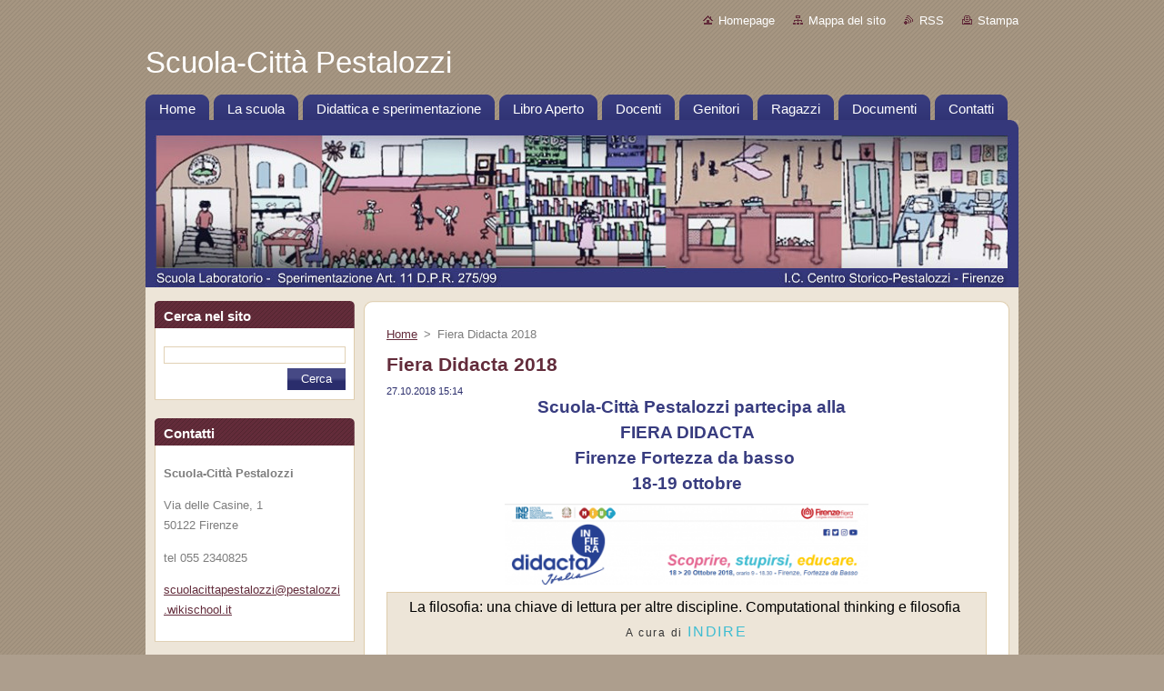

--- FILE ---
content_type: text/html; charset=UTF-8
request_url: https://www.scuolacittapestalozzi.it/news/fiera-didacta-2018/
body_size: 6691
content:
<!--[if lte IE 9]><!DOCTYPE HTML PUBLIC "-//W3C//DTD HTML 4.01 Transitional//EN" "https://www.w3.org/TR/html4/loose.dtd"><![endif]-->
<!DOCTYPE html>
<!--[if IE]><html class="ie" lang="it"><![endif]-->
<!--[if gt IE 9]><!--> 
<html lang="it">
<!--<![endif]-->
  <head>
    <!--[if lt IE 8]><meta http-equiv="X-UA-Compatible" content="IE=EmulateIE7"><![endif]--><!--[if IE 8]><meta http-equiv="X-UA-Compatible" content="IE=EmulateIE8"><![endif]--><!--[if IE 9]><meta http-equiv="X-UA-Compatible" content="IE=EmulateIE9"><![endif]-->
    <base href="https://www.scuolacittapestalozzi.it/">
  <meta charset="utf-8">
  <meta name="description" content="">
  <meta name="keywords" content="">
  <meta name="generator" content="Webnode">
  <meta name="apple-mobile-web-app-capable" content="yes">
  <meta name="apple-mobile-web-app-status-bar-style" content="black">
  <meta name="format-detection" content="telephone=no">
    <link rel="shortcut icon" href="https://45446da64d.clvaw-cdnwnd.com/0686c40f1d600308adef88e9deaa11f9/200000153-88afd8c628/iconaSCP.ico">
<link rel="canonical" href="https://www.scuolacittapestalozzi.it/news/fiera-didacta-2018/">
<script type="text/javascript">(function(i,s,o,g,r,a,m){i['GoogleAnalyticsObject']=r;i[r]=i[r]||function(){
			(i[r].q=i[r].q||[]).push(arguments)},i[r].l=1*new Date();a=s.createElement(o),
			m=s.getElementsByTagName(o)[0];a.async=1;a.src=g;m.parentNode.insertBefore(a,m)
			})(window,document,'script','//www.google-analytics.com/analytics.js','ga');ga('create', 'UA-797705-6', 'auto',{"name":"wnd_header"});ga('wnd_header.set', 'dimension1', 'W1');ga('wnd_header.set', 'anonymizeIp', true);ga('wnd_header.send', 'pageview');var _gaq = _gaq || [];
				  (function() {
					var ga = document.createElement('script'); ga.type = 'text/javascript'; ga.async = true;
					ga.src = ('https:' == location.protocol ? 'https://ssl' : 'https://www') + '.google-analytics.com/ga.js';
					var s = document.getElementsByTagName('script')[0]; s.parentNode.insertBefore(ga, s);
				  })(); _gaq.push(['_setAccount', 'UA-37039159-1']);_gaq.push(['_trackPageview']);_gaq.push(['_gat._anonymizeIp']);var pageTrackerAllTrackEvent=function(category,action,opt_label,opt_value){ga('send', 'event', category, action, opt_label, opt_value)};</script>
  <link rel="alternate" type="application/rss+xml" href="https://scuolacittapestalozzi.it/rss/all.xml" title="Visualizza tutti gli articoli">
<!--[if lte IE 9]><style type="text/css">.cke_skin_webnode iframe {vertical-align: baseline !important;}</style><![endif]-->
    <title>Fiera Didacta 2018 :: Scuola-Città Pestalozzi</title>
    <meta name="robots" content="index, follow">
    <meta name="googlebot" content="index, follow">   
    <link href="https://d11bh4d8fhuq47.cloudfront.net/_system/skins/v9/50000932/css/style.css" rel="stylesheet" type="text/css" media="screen,projection,handheld,tv">
    <link href="https://d11bh4d8fhuq47.cloudfront.net/_system/skins/v9/50000932/css/print.css" rel="stylesheet" type="text/css" media="print">
    <script type="text/javascript" src="https://d11bh4d8fhuq47.cloudfront.net/_system/skins/v9/50000932/js/functions.js"></script>
  
				<script type="text/javascript">
				/* <![CDATA[ */
					
					if (typeof(RS_CFG) == 'undefined') RS_CFG = new Array();
					RS_CFG['staticServers'] = new Array('https://d11bh4d8fhuq47.cloudfront.net/');
					RS_CFG['skinServers'] = new Array('https://d11bh4d8fhuq47.cloudfront.net/');
					RS_CFG['filesPath'] = 'https://www.scuolacittapestalozzi.it/_files/';
					RS_CFG['filesAWSS3Path'] = 'https://45446da64d.clvaw-cdnwnd.com/0686c40f1d600308adef88e9deaa11f9/';
					RS_CFG['lbClose'] = 'Chiudi';
					RS_CFG['skin'] = 'default';
					if (!RS_CFG['labels']) RS_CFG['labels'] = new Array();
					RS_CFG['systemName'] = 'Webnode';
						
					RS_CFG['responsiveLayout'] = 0;
					RS_CFG['mobileDevice'] = 0;
					RS_CFG['labels']['copyPasteSource'] = 'Maggiori informazioni';
					
				/* ]]> */
				</script><script type="text/javascript" src="https://d11bh4d8fhuq47.cloudfront.net/_system/client/js/compressed/frontend.package.1-3-108.js?ph=45446da64d"></script><style type="text/css"></style></head>  
  <body>     
  
    <div id="body_bg">      
      <div id="site">      
        <div id="site_top">
        
          <div id="nonFooter">
          
  <!-- HEADER_LINK -->             
  <div id="header_link">         
  
                   <div class="lang">               
                     <div id="languageSelect"></div>			            
                   </div>
  
      <!-- LINK -->
      <ul class="link">                             
      <li class="homepage"><a href="home/" 
      title="Vai alla Homepage">
      Homepage</a></li>            
      <li class="sitemap"><a href="/sitemap/" 
      title="Vai alla Mappa del sito">
      Mappa del sito</a></li>
      <li class="rss"><a href="/rss/" 
      title="Feed RSS">RSS      </a></li>
      <li class="print"><a href="#" onclick="window.print(); return false;" 
      title="Stampa la pagina">Stampa      </a></li>
      </ul>
      <!-- / LINK -->
  </div>
  <!-- / HEADER_LINK -->     

          
      <!-- LOGOZONE -->  
      <div id="logozone">               
        <div id="logo"><a href="home/" title="Vai alla Homepage"><span id="rbcSystemIdentifierLogo">Scuola-Città Pestalozzi</span></a></div>     
      </div>   
      <!-- / LOGOZONE -->
            
            
      <!-- MENU --> 
      <div id="menuzone"> 
        


		  <div class="box">	
        <div class="box_content">

		<ul class="menu">
	<li class="first">
  
      <a href="/home/">
      <span>
      <span>
      Home
      </span>
      </span>
      
  </a>
  
  </li>
	<li>
  
      <a href="/lascuola/">
      <span>
      <span>
      La scuola
      </span>
      </span>
      
  </a>
  
  </li>
	<li>
  
      <a href="/sperimentazione/">
      <span>
      <span>
      Didattica e sperimentazione
      </span>
      </span>
      
  </a>
  
  </li>
	<li>
  
      <a href="/sperimentazione/diciamo-di-noi/">
      <span>
      <span>
      Libro Aperto
      </span>
      </span>
      
  </a>
  
  </li>
	<li>
  
      <a href="/personale/">
      <span>
      <span>
      Docenti
      </span>
      </span>
      
  </a>
  
  </li>
	<li>
  
      <a href="/genitori/">
      <span>
      <span>
      Genitori
      </span>
      </span>
      
  </a>
  
  </li>
	<li>
  
      <a href="/ragazzi/">
      <span>
      <span>
      Ragazzi
      </span>
      </span>
      
  </a>
  
  </li>
	<li>
  
      <a href="/notizie/">
      <span>
      <span>
      Documenti
      </span>
      </span>
      
  </a>
  
  </li>
	<li class="last">
  
      <a href="/contatti/">
      <span>
      <span>
      Contatti
      </span>
      </span>
      
  </a>
  
  </li>
</ul>

        </div>
			</div>

					    
      </div><!-- /menuzone --> 
      <!-- /MENU -->
            
          
      <!-- HEADER -->          
      <div id="header">  
        <div id="header_box">
          <div class="illustration">       
                  <p id="moto"><span id="rbcCompanySlogan" class="rbcNoStyleSpan"></span></p>
                <img src="https://45446da64d.clvaw-cdnwnd.com/0686c40f1d600308adef88e9deaa11f9/200000119-cc636cd5e2/50000000.jpg?ph=45446da64d" width="960" height="184" alt="">                <span class="masque"><!-- masque --></span>
          </div><!-- /illustration -->
        </div><!-- /header_box -->  
      </div><!-- /header -->            
      <!-- /HEADER -->

        
            <!-- MAIN -->
            <div id="main">
            
      <!-- SIDEBAR -->
      <div id="sidebar">              
        <div id="sidebar_content">
                
          			
                  
          

		  <div class="box">            
        <div class="box_title"><h2>Cerca nel sito</h2></div>            
        <div class="box_content">

		<form action="/search/" method="get" id="fulltextSearch">
		
		    <label for="fulltextSearchText" class="hidden">Cerca nel sito</label>
      	<input type="text" id="fulltextSearchText" name="text"><br />
      	<span><input class="submit" type="submit" value="Cerca"></span>
				<div class="cleaner"><!-- / --></div>

		</form>

		    </div>
      </div>

		 
                  
          

      <div class="box">
        <div class="box_title"><h2>Contatti</h2></div>
        <div class="box_content">
          
		

      <p><strong>Scuola-Città Pestalozzi</strong></p>
      
      
      <p class="address">Via delle Casine, 1<br />
50122 Firenze</p>

	            
      
      
      <p class="phone">tel  055 2340825</p>

	
      
	
	    <p class="email"><a href="&#109;&#97;&#105;&#108;&#116;&#111;:&#115;&#99;&#117;&#111;&#108;&#97;&#99;&#105;&#116;&#116;&#97;&#112;&#101;&#115;&#116;&#97;&#108;&#111;&#122;&#122;&#105;&#64;&#112;&#101;&#115;&#116;&#97;&#108;&#111;&#122;&#122;&#105;&#46;&#119;&#105;&#107;&#105;&#115;&#99;&#104;&#111;&#111;&#108;&#46;&#105;&#116;"><span id="rbcContactEmail">&#115;&#99;&#117;&#111;&#108;&#97;&#99;&#105;&#116;&#116;&#97;&#112;&#101;&#115;&#116;&#97;&#108;&#111;&#122;&#122;&#105;&#64;&#112;&#101;&#115;&#116;&#97;&#108;&#111;&#122;&#122;&#105;&#46;&#119;&#105;&#107;&#105;&#115;&#99;&#104;&#111;&#111;&#108;&#46;&#105;&#116;</span></a></p>

	           

		
                      
        </div>
      </div> 

					          
          
                  
            
    
        </div>            
      </div>
      <!-- /SIDEBAR -->            
                       
     <div id="mainContent_top">
      <div id="mainContent_bottom">                    
       <div id="mainContent">

                <!-- NAVIGATOR -->
                <div id="pageNavigator" class="rbcContentBlock">        <div class="navigator">                       <a class="navFirstPage" href="/home/">Home</a>      <span><span> &gt; </span></span>          <span id="navCurrentPage">Fiera Didacta 2018</span>               </div>              <div class="cleaner"><!-- / --></div>        </div>                <!-- /NAVIGATOR -->       
              
                <!-- CONTENT -->
                <div id="content">
                  
                  

		
		
		  <div class="box">
        <div class="box_title"><h1>Fiera Didacta 2018</h1></div>
        <div class="box_content">
		      					 
          <div class="articleDetail"> 
         
            <ins>27.10.2018 15:14</ins>    
            									
            <h3 style="text-align: center;">&nbsp; Scuola-Città Pestalozzi partecipa alla</h3>
<h3 style="text-align: center;">&nbsp;FIERA DIDACTA&nbsp;</h3>
<h3 style="text-align: center;">Firenze Fortezza da basso&nbsp;</h3>
<h3 style="text-align: center;">18-19 ottobre</h3>
<div style="text-align: center;">
	<img alt="" src="https://45446da64d.clvaw-cdnwnd.com/0686c40f1d600308adef88e9deaa11f9/system_preview_detail_200000587-b9fd0baf6e/Screenshot (21).png" style="width: 400px; height: 89px;"></div>
<blockquote>
	<h5 style="text-align: center;">La filosofia: una chiave di lettura per altre discipline. Computational thinking e filosofia&nbsp;</h5>
	<h2 id="site-description" style="font-size: 0.9em; font-weight: 500; color: rgb(51, 51, 51); font-family: inherit; text-align: center; text-transform: inherit; box-sizing: border-box; clear: both; line-height: 1.2; margin: 0em 0px 1.5em; animation-delay: 1s; animation-duration: 1s; animation-fill-mode: both; animation-name: fadeInDown; animation-timing-function: ease; backface-visibility: hidden; letter-spacing: 0.15em;">A cura di&nbsp;<span style="box-sizing: border-box; color: rgb(63, 189, 210); display: inline-block; font-size: 1.3em; margin: 3px 0px 0px; text-transform: uppercase;">INDIRE</span></h2>
	<h5 style="text-align: center;">Valeria Angelini, Matteo Bianchini</h5>
	<div style="text-align: center;">
		&nbsp;</div>
</blockquote>
<div style="text-align: center;">
	&nbsp;</div>
<blockquote>
	<div>
		&nbsp; &nbsp;<span style="font-size: 0.83em;">&nbsp; &nbsp;&nbsp;</span><span style="font-size: 0.83em;">&nbsp; &nbsp;&nbsp;</span><strong style="color: rgb(51, 51, 51); text-align: center; font-size: 0.83em;"><span style="font-size: 16px;"><span style="font-family: &quot;lucida sans unicode&quot;, &quot;lucida grande&quot;, sans-serif;">Apprendimento autonomo e tutoring</span></span></strong></div>
	<h2 id="site-description" style="font-size: 0.9em; font-weight: 500; color: rgb(51, 51, 51); font-family: inherit; text-transform: inherit; box-sizing: border-box; clear: both; line-height: 1.2; margin: 0em 0px 1.5em; animation-delay: 1s; animation-duration: 1s; animation-fill-mode: both; animation-name: fadeInDown; animation-timing-function: ease; backface-visibility: hidden; letter-spacing: 0.15em; text-align: center;">A cura di&nbsp;<span style="box-sizing: border-box; color: rgb(63, 189, 210); display: inline-block; font-size: 1.3em; margin: 3px 0px 0px; text-transform: uppercase;">INDIRE - AVANGUARDIE EDUCATIVE</span></h2>
	<div style="text-align: center;">
		Monia Bianchi, Valentina Giovannini</div>
</blockquote>
<div>
	<blockquote>
		<div class="col-md-12 " font-size:="" ibm="" letter-spacing:="" plex="" style="box-sizing: border-box; position: relative; min-height: 1px; padding-right: 15px; padding-left: 15px; float: left; width: 1170px; overflow: hidden; flex: 0 0 100%; max-width: 100%; color: rgb(33, 37, 41);">
			<div class="sub-logo" style="box-sizing: border-box;">
				<blockquote>
					<div style="text-align: center;">
						<h2 style="font-size: 14px; color: rgb(109, 122, 131); box-sizing: border-box; overflow-wrap: break-word; margin-bottom: 20px; font-family: Raleway; background-color: rgb(251, 251, 251);"><span style="font-family: &quot;lucida sans unicode&quot;, &quot;lucida grande&quot;, sans-serif;">&nbsp;“Imparando a… saper essere. Per un curriculum di educazione affettiva e relazionale del primo ciclo (6-14 anni)”</span></h2>
						<h2 style="font-size: 14px; color: rgb(109, 122, 131); box-sizing: border-box; overflow-wrap: break-word; margin-bottom: 20px; font-family: Raleway; background-color: rgb(251, 251, 251);">Cristina Lorimer, Marta Monnecchi</h2>
						<div>
							&nbsp;</div>
					</div>
				</blockquote>
			</div>
		</div>
	</blockquote>
</div>
<p>&nbsp;</p>
      								      		
            					
            <div class="cleaner"><!-- / --></div>
            
            
            					
            <div class="cleaner"><!-- / --></div>
            
            <div class="rbcBookmarks"><div id="rbcBookmarks200000527"></div></div>
		<script type="text/javascript">
			/* <![CDATA[ */
			Event.observe(window, 'load', function(){
				var bookmarks = '<div style=\"float:left;\"><div style=\"float:left;\"><iframe src=\"//www.facebook.com/plugins/like.php?href=https://www.scuolacittapestalozzi.it/news/fiera-didacta-2018/&amp;send=false&amp;layout=button_count&amp;width=145&amp;show_faces=false&amp;action=like&amp;colorscheme=light&amp;font&amp;height=21&amp;appId=397846014145828&amp;locale=it_IT\" scrolling=\"no\" frameborder=\"0\" style=\"border:none; overflow:hidden; width:145px; height:21px; position:relative; top:1px;\" allowtransparency=\"true\"></iframe></div><div style=\"float:left;\"><a href=\"https://twitter.com/share\" class=\"twitter-share-button\" data-count=\"horizontal\" data-via=\"webnode\" data-lang=\"it\">Tweet</a></div><script type=\"text/javascript\">(function() {var po = document.createElement(\'script\'); po.type = \'text/javascript\'; po.async = true;po.src = \'//platform.twitter.com/widgets.js\';var s = document.getElementsByTagName(\'script\')[0]; s.parentNode.insertBefore(po, s);})();'+'<'+'/scr'+'ipt></div> <div class=\"addthis_toolbox addthis_default_style\" style=\"float:left;\"><a class=\"addthis_counter addthis_pill_style\"></a></div> <script type=\"text/javascript\">(function() {var po = document.createElement(\'script\'); po.type = \'text/javascript\'; po.async = true;po.src = \'https://s7.addthis.com/js/250/addthis_widget.js#pubid=webnode\';var s = document.getElementsByTagName(\'script\')[0]; s.parentNode.insertBefore(po, s);})();'+'<'+'/scr'+'ipt><div style=\"clear:both;\"></div>';
				$('rbcBookmarks200000527').innerHTML = bookmarks;
				bookmarks.evalScripts();
			});
			/* ]]> */
		</script>
		      
                      
            <div class="cleaner"><!-- / --></div>  			
            
            <div class="back"><a href="archive/news/">Indietro</a></div>
                    
          </div>
          
        </div>
      </div>
      
			
		
		  <div class="cleaner"><!-- / --></div>

		              
                                                  
                  <div class="cleaner"><!-- / --></div>
                  
                  <!-- NARROW BOXS -->
                    <!-- LEFT NARROW BOX -->
                    <div id="LeftBox">
                      <div class="content">
    
                                    
                                                  
                      </div>
                    </div>
                    <!-- /LEFT NARROW BOX -->
                    <!-- RIGHT NARROW BOX -->
                    <div id="RightBox">
                      <div class="content">
    
                                    
                            
                      </div>
                    </div>
                    <!-- /RIGHT NARROW BOX -->
                  <!-- NARROW BOXS -->
                  
                  <div class="cleaner"><!-- / --></div>
                
                </div>
                <!-- /CONTENT -->
                
       </div><!-- /mainContent -->
      </div><!-- /mainContent_bottom -->
     </div><!-- /mainContent_top -->
              
                     
              <hr class="cleaner">
            
            </div>
            <!-- /MAIN -->
          
</div><!-- /nonFooter -->  
  

          
        <!-- FOOTER -->
        <div id="footer">
           <div id="footerRight">
                <p>
                  <span class="sitemap">
                  <a href="/sitemap/" 
                  title="Vai alla Mappa del sito">
                  Mappa del sito</a></span>
                  <span class="print">
                  <a href="#" onclick="window.print(); return false;" 
                  title="Stampa la pagina">
                  Stampa</a></span>    
                  <span class="rss"><a href="/rss/" 
                  title="Feed RSS">
                  RSS</a></span>
                </p>
          </div>  
          <div id="footerLeft">
                  <p class="footerText"><span id="rbcFooterText" class="rbcNoStyleSpan">CC BY-NC-SA 3.0 Scuola-Città Pestalozzi-2013</span></p>
                  <p class="signature"><span class="rbcSignatureText"></span></p>
          </div>                
      </div>
      <!-- FOOTER --> 
          
   </div><!-- /site_top -->
 </div><!-- /site -->    
</div><!-- /body_bg -->
  
          

    <script type="text/javascript">
		/* <![CDATA[ */

			RubicusFrontendIns.addObserver
			({

				onContentChange: function ()
        {
          RubicusFrontendIns.faqInit('faq', 'answerBlock');
        },

				onStartSlideshow: function()
				{
					$('slideshowControl').innerHTML	= '<span>Pausa<'+'/span>';
					$('slideshowControl').title			= 'Interrompe la slideshow';
					$('slideshowControl').onclick		= RubicusFrontendIns.stopSlideshow.bind(RubicusFrontendIns);
				},

				onStopSlideshow: function()
				{
					$('slideshowControl').innerHTML	= '<span>Slideshow<'+'/span>';
					$('slideshowControl').title			= 'Avvia la slide show';
					$('slideshowControl').onclick		= RubicusFrontendIns.startSlideshow.bind(RubicusFrontendIns);
				},

				onShowImage: function()
				{
					if (RubicusFrontendIns.isSlideshowMode())
					{
						$('slideshowControl').innerHTML	= '<span>Pausa<'+'/span>';
						$('slideshowControl').title			= 'Interrompe la slideshow';
						$('slideshowControl').onclick		= RubicusFrontendIns.stopSlideshow.bind(RubicusFrontendIns);
					}
				}

			 });

			  RubicusFrontendIns.faqInit('faq', 'answerBlock');

			  RubicusFrontendIns.addFileToPreload('https://d11bh4d8fhuq47.cloudfront.net/_system/skins/v9/50000932/img/loading.gif');
        RubicusFrontendIns.addFileToPreload('https://d11bh4d8fhuq47.cloudfront.net/_system/skins/v9/50000932/img/faq_hover.gif');

  		/* ]]> */
  	 </script>
  
  <div id="rbcFooterHtml"></div><script type="text/javascript"></script><script type="text/javascript">var keenTrackerCmsTrackEvent=function(id){if(typeof _jsTracker=="undefined" || !_jsTracker){return false;};try{var name=_keenEvents[id];var keenEvent={user:{u:_keenData.u,p:_keenData.p,lc:_keenData.lc,t:_keenData.t},action:{identifier:id,name:name,category:'cms',platform:'WND1',version:'2.1.157'},browser:{url:location.href,ua:navigator.userAgent,referer_url:document.referrer,resolution:screen.width+'x'+screen.height,ip:'57.129.69.65'}};_jsTracker.jsonpSubmit('PROD',keenEvent,function(err,res){});}catch(err){console.log(err)};};</script></body>
</html>
